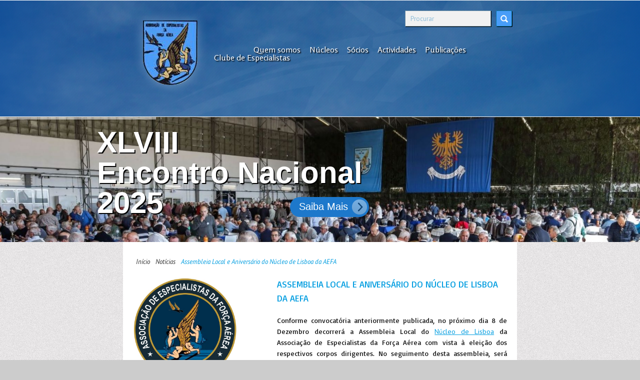

--- FILE ---
content_type: text/html; charset=iso-8859-15
request_url: https://aefa.emfa.pt/subPagina-AEFA-003.402-assembleia-local-e-anivers-rio-do-n-cleo-de-lisboa-da-aefa
body_size: 48707
content:

<!DOCTYPE html>
<!--[if lt IE 7]><html class='no-js ie6 oldie' lang='en'> <![endif]-->
<!--[if IE 7]><html class='no-js ie7 oldie' lang='en'> <![endif]-->
<!--[if IE 8]><html class='no-js ie8 oldie' lang='en'> <![endif]-->
<!--[if gt IE 8]><!--> <html class='no-js' lang='en'> <!--<![endif]-->
<head>
    <meta charset='iso-8859-1'>
	<title>Assembleia Local e Aniversário do Núcleo de Lisboa da AEFA | Associação de Especialistas da Força Aérea Portuguesa</title>
    <link rel='stylesheet' type='text/css' href='includes/AEFA/css/style.css' />
    <link rel='stylesheet' type='text/css' href='includes/AEFA/css/prettyPhoto.css' />
    <link rel='stylesheet' type='text/css' href='includes/AEFA/css/fullwidth.css' media='screen' />
    <link href='https://fonts.googleapis.com/css?family=News+Cycle|PT+Sans:400,400italic,700,700italic' rel='stylesheet' type='text/css' />

<link href='https://fonts.googleapis.com/css?family=Rosario:400,400italic,700,700italic' rel='stylesheet' type='text/css'>

<link href='https://fonts.googleapis.com/css?family=Basic' rel='stylesheet' type='text/css'>
	<!--[if lt IE 9]>   <link rel='stylesheet' type='text/css' href='includes/AEFA/css/ie.css' /> <![endif]-->
    <link rel='image_src' href='https://aefa.emfa.pt/includes/AEFA/conteudos/galeria/nucleos/lisboa/patch-lisboa_972.jpg' />
    <meta name='keywords' content='@nucleolisboa;' />
    <meta name='description' content='Conforme convocatória anteriormente publicada, no próximo dia 8 de Dezembro decorrerá a Assembleia Local do Núcleo de Lisboa da Associação de Especialistas da Força Aérea com vista à eleição dos respectivos corpos dirigentes. No seguimento desta assembleia, será realizado o almoço de Aniversário e de Natal do Núcleo. O evento decorrerá no Restaurante Jardim da Luz sito no Largo da Luz, Carnide, Lisboa, tendo como horário indicado de chegada as 11H30. Ver programa e contactos para inscrição:'>
	<meta name='author' content='FAP - DCSI - WEBTEAM'>
    <meta name='viewport' content='width=device-width, initial-scale=1, maximum-scale=1'>
    <script>var wmobile=958</script>
    <script type='text/javascript' src='js/jquery.js'></script>	   
	<script type='text/javascript' src='js/jquery.min.js'></script>
    <script src='js/jquery.mobilemenu.js'></script>
    <script type='text/javascript' src='js/menu.js'></script>
    <script type='text/javascript' src='js/jquery.tools.min.js'></script>
    <script type='text/javascript' src='js/custom.js'></script>
	<script type='text/javascript' src='js/sliders/jquery.eislideshow.js'></script>
	
    <script type='text/javascript' src='js/jquery.carouFredSel-6.2.1.js'></script>
    <script type='text/javascript' src='js/jquery.prettyPhoto.js'></script>
    <script type='text/javascript' src='js/filterable.js'></script>
    <script type='text/javascript' src='js/neve.js'></script>

	<!--[if lt IE 9]>
    	<script src='js/html5.js'></script>
    <![endif]-->
    <script type='text/javascript'>var switchTo5x=true;</script><script type='text/javascript' src='https://w.sharethis.com/button/buttons.js'></script><script type='text/javascript'>stLight.options({publisher:'c84348e2-cbb3-48fb-8064-18ef8ebef9e3'});</script>
    
    <script type="text/javascript">		
		jQuery(document).ready(function(){
			jQuery("a[rel^='prettyPhoto']").prettyPhoto({show_title: true});
            jQuery('#portfolio-list').filterable();
			jQuery('.textSlider ul').carouFredSel({
				responsive : true,
				width:'100%',
				next : '.ts-next',
				prev : '.ts-prev',
				auto: true,
				scroll : {	            
					items         : 1,
					easing        : "easeInExpo",
					duration      : 700,
					pauseDuration : 3000,                     
					pauseOnHover  : true
				} 
			});
		});
        
    </script>     
	<link rel='stylesheet' type='text/css' href='rs-plugin/css/settings.css' media='screen' />	
	<script type='text/javascript' src='rs-plugin/js/jquery.themepunch.plugins.min.js'></script>			
    <script type='text/javascript' src='rs-plugin/js/jquery.themepunch.revolution.min.js'></script> 	
</head>
<body>
<div class='header-wrapper'> 
<header class='container'><div id='logo' class='three columns'>

        <div class='four columns alpha'>	
        	<a href='unidade-AEFA'><img src='includes/AEFA/elementosgraficos/logotipo/logo.png'/></a>
        </div> 
        <div class='four columns alpha'>
        <strong></strong><br>	 
        </div><div class='clear'></div>
    </div>
    
    <div class='five columns last' id='search-global'>
                    <form id='search-global-form' method='post' action='pesquisa-AEFA'>
    
                        <div>
                            <input type='text' name='chave' title='Procurar'>  
                            <input type='submit' value='' class='button left10' />                         
                            <div class='clear'></div>
                        </div>
                    </form>
                </div>
    
    <nav class='thirteen columns last'>
        <ul class='sf-menu'><li><a href='subPagina-AEFA-001.002-quem-somos' >Quem somos</a><ul class='sub-menu'><li><a href='subPagina-AEFA-001.002.001-sobre-n-s' >Sobre Nós</a></li><li><a href='subPagina-AEFA-001.002.002-simbologia' >Simbologia</a></li><li><a href='includes/AEFA/conteudos/galeria/documentos/dn/2024/Organigrama DN bienio 2024-2026.pdf' target='_blank'>Organigrama Direção Nacional 2024/2026</a></li></ul></li><li><a href='subPagina-AEFA-001.005-n-cleos' >Núcleos</a><ul class='sub-menu'><li><a href='subPagina-AEFA-001.005.003-acores' >Açores</a></li><li><a href='subPagina-AEFA-001.005.012-alentejo' >Alentejo</a><ul class='sub-menu'><li><a href='subPagina-AEFA-001.005.012.001-assembleia-local-alentejo-2018' >Assembleia Local - Alentejo 2018</a></li></ul></li><li><a href='subPagina-AEFA-001.005.006-algarve' >Algarve</a><ul class='sub-menu'><li><a href='subPagina-AEFA-001.005.006.004-assembleia-local-2016' >Assembleia Local - 2016</a></li><li><a href='subPagina-AEFA-001.005.006.005-almoco-de-natal-2016' >Almoço de Natal - 2016</a></li><li><a href='subPagina-AEFA-001.005.006.006-assembleia-local-2018' >Assembleia Local - 2018</a></li></ul></li><li><a href='subPagina-AEFA-001.005.004-aveiro' >Aveiro</a><ul class='sub-menu'><li><a href='subPagina-AEFA-001.005.004.002-actividades-2015' >Actividades 2015</a></li><li><a href='subPagina-AEFA-001.005.004.003-assembleia-local-2016' >Assembleia Local - 2016</a></li><li><a href='subPagina-AEFA-001.005.004.004-actividades-2016' >Actividades 2016</a></li><li><a href='subPagina-AEFA-001.005.004.005-almoco-de-natal-2016' >Almoço de Natal - 2016</a></li></ul></li><li><a href='subPagina-AEFA-001.005.011-beiras' >Beiras</a><ul class='sub-menu'><li><a href='subPagina-AEFA-001.005.011.001-assembleia-local-beiras-2018' >Assembleia Local - Beiras 2018</a></li></ul></li><li><a href='subPagina-AEFA-001.005.007-coimbra' >Coimbra</a><ul class='sub-menu'><li><a href='subPagina-AEFA-001.005.007.001-assembleia-local-2015' >Assembleia Local - 2015</a></li><li><a href='subPagina-AEFA-001.005.007.003-actividades-2015' >Actividades 2015</a><ul class='sub-menu'><li><a href='subPagina-AEFA-001.005.007.003.001-comemorac-es-da-serra-do-carvalho' >COMEMORAÇÕES DA SERRA DO CARVALHO</a></li><li><a href='subPagina-AEFA-001.005.007.003.002-romagem-a-aldeia-das-dez' >ROMAGEM A ALDEIA DAS DEZ</a></li><li><a href='subPagina-AEFA-001.005.007.003.003-almoco-de-natal' >ALMOÇO DE NATAL</a></li></ul></li><li><a href='subPagina-AEFA-001.005.007.002-actividades-2016' >Actividades 2016</a></li><li><a href='subPagina-AEFA-001.005.007.004-assembleia-local-2016' >Assembleia Local - 2016</a></li><li><a href='subPagina-AEFA-001.005.007.005-encontro-regional-2016' >Encontro Regional 2016</a></li><li><a href='subPagina-AEFA-001.005.007.006-encontro-regional-2017' >Encontro Regional 2017</a></li><li><a href='subPagina-AEFA-001.005.007.007-assembleia-local-2018' >Assembleia Local - 2018</a></li></ul></li><li><a href='subPagina-AEFA-001.005.009-leiria' >Leiria</a><ul class='sub-menu'><li><a href='subPagina-AEFA-001.005.009.003-actividades-2015' >Actividades 2015</a></li><li><a href='subPagina-AEFA-001.005.009.004-assembleia-local-2016' >Assembleia Local - 2016</a></li><li><a href='subPagina-AEFA-001.005.009.005-actividades-2016' >Actividades 2016</a></li></ul></li><li><a href='subPagina-AEFA-001.005.005-lisboa' >Lisboa</a><ul class='sub-menu'><li><a href='subPagina-AEFA-001.005.005.001-actividades-2015' >Actividades 2015</a></li><li><a href='subPagina-AEFA-001.005.005.003-assembleia-local-2016' >Assembleia Local - 2016</a></li><li><a href='subPagina-AEFA-001.005.005.004-actividades-2016' >Actividades 2016</a></li><li><a href='subPagina-AEFA-001.005.005.005-assembleia-local-2018' >Assembleia Local - 2018</a></li></ul></li><li><a href='subPagina-AEFA-001.005.001-minho' >Minho</a><ul class='sub-menu'><li><a href='subPagina-AEFA-001.005.001.001-assembleia-local-2015' >Assembleia Local - 2015</a></li><li><a href='subPagina-AEFA-001.005.001.003-assembleia-local-2016' >Assembleia Local - 2016</a></li><li><a href='subPagina-AEFA-001.005.001.004-actividades-2016' >Actividades 2016</a></li><li><a href='subPagina-AEFA-001.005.001.005-assembleia-local-2018' >Assembleia Local - 2018</a></li></ul></li><li><a href='subPagina-AEFA-001.005.002-porto' >Porto</a><ul class='sub-menu'><li><a href='subPagina-AEFA-001.005.002.003-actividades-2015' >Actividades 2015</a><ul class='sub-menu'><li><a href='subPagina-AEFA-001.005.002.003.002-almoco-magusto-da-aefa-porto-de-2015' >Almoço MAGUSTO da AEFA  Porto, de 2015</a></li><li><a href='subPagina-AEFA-001.005.002.003.001-jantar-de-natal' >Jantar de Natal</a></li></ul></li><li><a href='subPagina-AEFA-001.005.002.004-assembleia-local-2016' >Assembleia Local - 2016</a></li><li><a href='subPagina-AEFA-001.005.002.005-jantar-de-natal-2016' >Jantar de Natal - 2016</a></li><li><a href='subPagina-AEFA-001.005.002.006-assembleia-local-2018' >Assembleia Local - 2018</a></li></ul></li><li><a href='subPagina-AEFA-001.005.008-set-bal' >Setúbal</a><ul class='sub-menu'><li><a href='subPagina-AEFA-001.005.008.002-actividades-2015' >Actividades 2015</a><ul class='sub-menu'><li><a href='subPagina-AEFA-001.005.008.002.001-30-anivers-rio' >30º Aniversário</a></li><li><a href='subPagina-AEFA-001.005.008.002.002-s-o-martinho' >São Martinho</a></li><li><a href='subPagina-AEFA-001.005.008.002.003-homenagem-aos-combatentes' >Homenagem aos Combatentes</a></li></ul></li><li><a href='subPagina-AEFA-001.005.008.001-actividades-2016' >Actividades 2016</a><ul class='sub-menu'><li><a href='subPagina-AEFA-001.005.008.001.001-concerto-da-banda-da-forca-a-rea-portuguesa' >Concerto da Banda da Força Aérea Portuguesa</a></li><li><a href='subPagina-AEFA-001.005.008.001.002-encontro-regional' >Encontro Regional</a></li></ul></li><li><a href='subPagina-AEFA-001.005.008.004-assembleia-local-2016' >Assembleia Local - 2016</a></li><li><a href='subPagina-AEFA-001.005.008.005-actividades-2017' >Actividades 2017</a></li><li><a href='subPagina-AEFA-001.005.008.006-actividades-2018' >Actividades 2018</a></li><li><a href='subPagina-AEFA-001.005.008.007-assembleia-local-2018' >Assembleia Local - 2018</a></li><li><a href='subPagina-AEFA-001.005.008.008-actividades-2019' >Actividades 2019</a></li></ul></li><li><a href='subPagina-AEFA-001.005.010-tr-s-os-montes' >Trás-os-Montes</a><ul class='sub-menu'><li><a href='subPagina-AEFA-001.005.010.001-assembleia-local-2016' >Assembleia Local - 2016</a></li><li><a href='subPagina-AEFA-001.005.010.003-assembleia-local-2018' >Assembleia Local - 2018</a></li></ul></li></ul></li><li><a href='subPagina-AEFA-001.001-s-cios' >Sócios</a><ul class='sub-menu'><li><a href='subPagina-AEFA-001.001.001-como-aderir' >Como aderir</a></li><li><a href='subPagina-AEFA-001.001.005-protocolos' >Protocolos </a><ul class='sub-menu'><li><a href='subPagina-AEFA-001.001.005.005-moda' >Moda</a><ul class='sub-menu'><li><a href='subPagina-AEFA-001.001.005.005.001-modas-lena' >Modas Lena</a></li></ul></li><li><a href='subPagina-AEFA-001.001.005.006-auto' >Auto</a><ul class='sub-menu'><li><a href='subPagina-AEFA-001.001.005.006.001-carcheck' >Carcheck</a></li><li><a href='subPagina-AEFA-001.001.005.006.002-pneutec' >Pneutec</a></li><li><a href='subPagina-AEFA-001.001.005.006.003-bruno-pinto-e-marco-pinto' >Bruno Pinto e Marco Pinto</a></li><li><a href='subPagina-AEFA-001.001.005.006.004-multishop' >Multishop</a></li></ul></li><li><a href='subPagina-AEFA-001.001.005.007-diversos' >Diversos</a><ul class='sub-menu'><li><a href='subPagina-AEFA-001.001.005.007.001-funer-ria-seco' >Funerária Seco</a></li><li><a href='subPagina-AEFA-001.001.005.007.002-funer-ria-almeida' >Funerária Almeida</a></li><li><a href='subPagina-AEFA-001.001.005.007.003-apri-mobili-rio-telecomunicac-es-e-inform-tica' >APRI - Mobiliário, Telecomunicações e Informática</a></li><li><a href='subPagina-AEFA-001.001.005.007.004-ponto-frio-electrodom-sticos' >Ponto Frio - Electrodomésticos</a></li><li><a href='subPagina-AEFA-001.001.005.007.005-omnitur-ag-ncia-de-viagens-e-turismo' target='_blank'>Omnitur - Agência de Viagens e Turismo</a></li></ul></li><li><a href='subPagina-AEFA-001.001.005.008-sa-de' >Saúde</a><ul class='sub-menu'><li><a href='subPagina-AEFA-001.001.005.008.005-farm-cia' >Farmácia</a></li><li><a href='subPagina-AEFA-001.001.005.008.003-ptica' >Óptica</a></li><li><a href='subPagina-AEFA-001.001.005.008.004-an-lises-cl-nicas' >Análises Clínicas</a></li><li><a href='subPagina-AEFA-001.001.005.008.006-medicina-dent-ria' >Medicina Dentária</a></li><li><a href='subPagina-AEFA-001.001.005.008.002-osteopatia' >Osteopatia</a></li><li><a href='subPagina-AEFA-001.001.005.008.007-massagista' >Massagista</a></li></ul></li><li><a href='subPagina-AEFA-001.001.005.010-seguros' >Seguros</a><ul class='sub-menu'><li><a href='subPagina-AEFA-001.001.005.010.001-liberty-seguros' >Liberty Seguros</a></li></ul></li></ul></li></ul></li><li><a href='subPagina-AEFA-001.003-actividades' >Actividades</a><ul class='sub-menu'><li><a href='galerias-AEFA' >Galeria de Fotos</a></li><li><a href='subPagina-AEFA-001.003.002-v-deos' >Vídeos</a></li></ul></li><li><a href='subPagina-AEFA-001.004-publicac-es' >Publicações</a><ul class='sub-menu'><li><a href='includes/AEFA/conteudos/galeria/documentos/novori_2920.pdf' target='_blank'>Regulamento Interno</a></li><li><a href='subPagina-AEFA-001.004.002-informac-o-geral' >Informação Geral</a><ul class='sub-menu'><li><a href='includes/AEFA/conteudos/galeria/documentos/dn/contas-2014-relatorio-contas-conselho-fiscal-2014_1755.pdf' target='_blank'>Exercício de 2014</a></li><li><a href='includes/AEFA/conteudos/galeria/documentos/dn/relat-rio-e-contas-aefa-exerc-cio-de-2015_2717.pdf' target='_blank'>Exercício de 2015</a></li><li><a href='includes/AEFA/conteudos/galeria/documentos/dn/2017/relat-rio-e-contas-2016-e-parecer-c-f_1380.pdf' target='_blank'>Exercício de 2016</a></li><li><a href='includes/AEFA/conteudos/galeria/documentos/dn/2018/relat-rio-e-contas-aefa-2017-e-parecer-cf_487.pdf' target='_blank'>Exercício de 2017</a></li><li><a href='includes/AEFA/conteudos/galeria/documentos/dn/2018/relat-rio-e-contas-1-trimestre-2018_515.pdf' target='_blank'>1º Trimestre de 2018</a></li><li><a href='https://aefa.emfa.pt/includes/AEFA/conteudos/galeria/documentos/dn/2019/relat-rio-e-contas-2018_952.pdf' target='_blank'>Exercício de 2018</a></li><li><a href='includes/AEFA/conteudos/galeria/documentos/dn/2020/Relatorio 2019 Finalv1.pdf' target='_blank'>Exercício de 2019</a></li><li><a href='subPagina-AEFA-001.004.002.008-exerc-cio-de-2020' target='_blank'>Exercício de 2020</a><ul class='sub-menu'><li><a href='includes/AEFA/conteudos/galeria/documentos/dn/2020/Relatorio e Contas 2020.pdf' target='_blank'>Relatório e Contas 2020</a></li><li><a href='includes/AEFA/conteudos/galeria/documentos/dn/2020/Relatrio AEFA 2020 - Parecer do CF.pdf' target='_blank'>Relatório e Parecer do Conselho Fiscal 2020</a></li></ul></li><li><a href='subPagina-AEFA-001.004.002.009-exerc-cio-de-2021' target='_blank'>Exercício de 2021</a><ul class='sub-menu'><li><a href='includes/AEFA/conteudos/galeria/documentos/dn/2021/Relatorio de Atividades e Contas - AEFA 2021.pdf' target='_blank'>Relatório de Atividades e Contas 2021</a></li><li><a href='includes/AEFA/conteudos/galeria/documentos/dn/2021/Relatrio e Parecer do CF - AEFA 2021.pdf' target='_blank'>Relatório e Parecer do Conselho Fiscal 2021</a></li></ul></li><li><a href='includes/AEFA/conteudos/galeria/documentos/mag/convocatoria-ag/2023/Relatorio de Atividades e Contas e Parecer do CF - AEFA 2022.pdf' target='_blank'>Exercício de 2022</a></li><li><a href='subPagina-AEFA-001.004.002.011-exerc-cio-de-2023' target='_blank'>Exercício de 2023</a><ul class='sub-menu'><li><a href='includes/AEFA/conteudos/galeria/documentos/dn/2024/Relatorio de Actividades e Contas 2023.pdf' target='_blank'>Relatório de Atividades e Contas 2023</a></li><li><a href='includes/AEFA/conteudos/galeria/documentos/dn/2024/Relatrio e Parecer Conselho Fiscal 2023.pdf' target='_blank'>Relatório e Parecer do Conselho Fiscal 2023</a></li></ul></li><li><a href='subPagina-AEFA-001.004.002.012-exerc-cio-de-2024' target='_blank'>Exercício de 2024</a><ul class='sub-menu'><li><a href='includes/AEFA/conteudos/galeria/documentos/dn/2025/AEFA Relatrio Atividades e Contas de 2024 _consolidado.pdf' target='_blank'>Relatório de Atividades e Contas 2024</a></li><li><a href='includes/AEFA/conteudos/galeria/documentos/dn/2025/Relatrio Conselho Fiscal 2024.pdf' target='_blank'>Relatório e Parecer do Conselho Fiscal 2024</a></li></ul></li></ul></li><li><a href='subPagina-AEFA-001.004.005-mesa-da-assembleia-geral' >Mesa da Assembleia Geral</a><ul class='sub-menu'><li><a href='subPagina-AEFA-001.004.005.001-convocat-ria-ag' >Convocatória AG</a><ul class='sub-menu'><li><a href='includes/AEFA/conteudos/galeria/documentos/mag/convocatoria-ag/convocat-ria-ag-20150321_2513.pdf' target='_blank'>Março 2015</a></li><li><a href='includes/AEFA/conteudos/galeria/documentos/mag/convocatoria-ag/convocat-ria-ag-20160326_951.pdf' target='_blank'>Março 2016</a></li><li><a href='includes/AEFA/conteudos/galeria/documentos/mag/convocatoria-ag/convocato-ria-associac-a-o-especialistas-20170318_2197.pdf' target='_blank'>Março 2017</a></li><li><a href='includes/AEFA/conteudos/galeria/documentos/mag/convocatoria-ag/convocato-ria-associac-a-o-especialistas_1249.pdf' target='_blank'>Março 2018</a></li><li><a href='https://aefa.emfa.pt/includes/AEFA/conteudos/galeria/documentos/mag/convocatoria-ag/convocato-ria-associac-a-o-especialistas-mar-o-2019_200.pdf' target='_blank'>Março 2019</a></li><li><a href='includes/AEFA/conteudos/galeria/documentos/mag/convocatoria-ag/CONVOCATORIA ASSOCIACAO ESPECIALISTAS_Maro 2020.pdf' target='_blank'>Março 2020</a></li><li><a href='includes/AEFA/conteudos/galeria/documentos/mag/convocatoria-ag/2021/CONVOCATORIA ASSOCIACAO ESPECIALISTAS.pdf' target='_blank'>Setembro 2021</a></li><li><a href='includes/AEFA/conteudos/galeria/documentos/mag/convocatoria-ag/2022/CONVOCATORIA ASSOCIACAO ESPECIALISTAS.doc.pdf' target='_blank'>Março 2022</a></li><li><a href='includes/AEFA/conteudos/galeria/documentos/mag/convocatoria-ag/2023/ASSOCIACAO DE ESPECIALISTAS DA FORCA AEREA.pdf' target='_blank'>Março 2023</a></li><li><a href='includes/AEFA/conteudos/galeria/documentos/mag/convocatoria-ag/2024/CONVOCATORIA ASSOCIACAO ESPECIALISTAS.pdf' target='_blank'>Março 2024</a></li><li><a href='includes/AEFA/conteudos/galeria/documentos/mag/convocatoria-ag/2025/CONVOCATORIA ASSOCIACAO ESPECIALISTAS.pdf' target='_blank'>Março 2025</a></li></ul></li><li><a href='includes/AEFA/conteudos/galeria/documentos/dn/2016/louvor_770.jpg' target='_blank'>Louvor à Direção Nacional e Núcleos - 2016</a></li><li><a href='includes/AEFA/conteudos/galeria/documentos/mag/convocatoria-ag/comunicado-e-voto-louvor-17-mar-o-2018_2676.pdf' target='_blank'>Comunicado e Voto de Louvor - 2018</a></li><li><a href='https://aefa.emfa.pt/includes/AEFA/conteudos/galeria/documentos/dn/2019/honor-rio-cemfa_2031.pdf' target='_blank'>Proposta da DN - Sócio Honorário da AEFA</a></li><li><a href='subPagina-AEFA-001.004.005.007-eleic-es-corpos-sociais' target='_blank'>Eleições Corpos Sociais</a><ul class='sub-menu'><li><a href='includes/AEFA/conteudos/galeria/documentos/mag/Eleicoes Corpos Sociais/2022-2024/AEFA_Lista Corpos Sociais 2022-2024.jpg' target='_blank'>Biénio 2020/2022</a></li><li><a href='includes/AEFA/conteudos/galeria/documentos/mag/Eleicoes Corpos Sociais/2022-2024/AEFA_Lista Corpos Sociais 2022-2024.jpg' target='_blank'>Biénio 2022/2024</a></li><li><a href='includes/AEFA/conteudos/galeria/documentos/mag/Eleicoes Corpos Sociais/2024-2026/Lista para os Orgaos Sociais da A.E.F.A. - Associacao de Especialistas da Forca Aerea.jpg' target='_blank'>Biénio 2024/2026</a></li></ul></li></ul></li><li><a href='subPagina-AEFA-001.004.004-direc-o-nacional' >Direção Nacional</a><ul class='sub-menu'><li><a href='subPagina-AEFA-001.004.004.005-boas-festas' >Boas Festas</a><ul class='sub-menu'><li><a href='includes/AEFA/conteudos/galeria/documentos/dn/mensagens-natal-2014_1003.pdf' >2014</a></li></ul></li><li><a href='subPagina-AEFA-001.004.004.006-rg-os-socias' >Órgãos Socias</a><ul class='sub-menu'><li><a href='includes/AEFA/conteudos/galeria/documentos/dn/orgaos-sociais-para-2014-abrir_2072.pdf' target='_blank'>2014</a></li><li><a href='includes/AEFA/conteudos/galeria/documentos/dn/2016/candidatura-para-2016-2018_2413.pdf' target='_blank'>2016</a></li></ul></li><li><a href='subPagina-AEFA-001.004.004.007-programa-de-ac-o' >Programa de Ação</a><ul class='sub-menu'><li><a href='includes/AEFA/conteudos/galeria/documentos/dn/programa-de-acao-2014-abrir_769.pdf' target='_blank'>2014</a></li><li><a href='includes/AEFA/conteudos/galeria/documentos/dn/2016/programa-de-a-o-2016_2130.pdf' target='_blank'>2016</a></li></ul></li></ul></li><li><a href='subPagina-AEFA-001.004.008-jornal' >Jornal </a><ul class='sub-menu'><li><a href='subPagina-AEFA-001.004.008.001-2015' >2015</a><ul class='sub-menu'><li><a href='includes/AEFA/conteudos/galeria/documentos/jornal/2015/o-especialista-n-1-01-03-2015_2095.pdf' target='_blank'>Março 2015</a></li><li><a href='includes/AEFA/conteudos/galeria/documentos/jornal/2015/o-especialista-n-2-22-09-2015_1537.pdf' target='_blank'>Setembro 2015</a></li></ul></li><li><a href='subPagina-AEFA-001.004.008.002-2016' >2016</a><ul class='sub-menu'><li><a href='includes/AEFA/conteudos/galeria/documentos/jornal/2016/o-especialista-n-3-22-02-2016_1997.pdf' target='_blank'>Fevereiro 2016</a></li><li><a href='includes/AEFA/conteudos/galeria/documentos/jornal/2016/o-especialista-n-4-20-09-2016_1658.pdf' target='_blank'>Setembro 2016</a></li></ul></li><li><a href='subPagina-AEFA-001.004.008.003-2017' >2017</a><ul class='sub-menu'><li><a href='includes/AEFA/conteudos/galeria/documentos/jornal/2017/jornal-aefa-22-02-2017_1161.pdf' target='_blank'>Fevereiro 2017</a></li><li><a href='https://aefa.emfa.pt/includes/AEFA/conteudos/galeria/documentos/jornal/2017/jornal-aefa-22-09-2017_2309.pdf' >Setembro 2017</a></li></ul></li><li><a href='subPagina-AEFA-001.004.008.004-2018' >2018</a><ul class='sub-menu'><li><a href='https://aefa.emfa.pt/includes/AEFA/conteudos/galeria/documentos/jornal/2018/jornal-aefa-20-02-2018_1121.pdf' target='_blank'>Fevereiro 2018</a></li><li><a href='https://aefa.emfa.pt/includes/AEFA/conteudos/galeria/documentos/jornal/2018/jornal-aefa-25-09-2018_2248.pdf' target='_blank'>Setembro 2018</a></li></ul></li><li><a href='subPagina-AEFA-001.004.008.005-2019' >2019</a><ul class='sub-menu'><li><a href='https://aefa.emfa.pt/includes/AEFA/conteudos/galeria/documentos/jornal/2019/jornal-aefa-16-02-2019_1413.pdf' target='_blank'>Fevereiro 2019</a></li><li><a href='subPagina-AEFA-001.004.008.005.002-setembro-2019' target='_blank'>Setembro 2019</a></li></ul></li><li><a href='subPagina-AEFA-001.004.008.006-2020' target='_blank'>2020</a><ul class='sub-menu'><li><a href='subPagina-AEFA-001.004.008.006.001-fevereiro-2020' target='_blank'>Fevereiro 2020</a></li></ul></li><li><a href='subPagina-AEFA-001.004.008.007-2023' target='_blank'>2023</a><ul class='sub-menu'><li><a href='subPagina-AEFA-001.004.008.007.001-abril-2023' target='_blank'>Abril 2023</a></li></ul></li><li><a href='subPagina-AEFA-001.004.008.008-2024' target='_blank'>2024</a><ul class='sub-menu'><li><a href='subPagina-AEFA-001.004.008.008.001-fevereiro-2024' target='_blank'>Fevereiro 2024</a></li></ul></li><li><a href='subPagina-AEFA-001.004.008.009-2025' target='_blank'>2025</a><ul class='sub-menu'><li><a href='subPagina-AEFA-001.004.008.009.001-fevereiro-2025' target='_blank'>Fevereiro 2025</a></li></ul></li></ul></li><li><a href='subPagina-AEFA-001.004.003-newsletter' >Newsletter</a><ul class='sub-menu'><li><a href='subPagina-AEFA-001.004.003.001-2014' >2014</a><ul class='sub-menu'><li><a href='includes/AEFA/conteudos/galeria/documentos/newsletters/2014/newsletter-dezembro-2014-final_206.pdf' target='_blank'>Dezembro 2014</a></li></ul></li><li><a href='subPagina-AEFA-001.004.003.002-2015' >2015</a><ul class='sub-menu'><li><a href='includes/AEFA/conteudos/galeria/documentos/newsletters/2015/aefa-newsletter-junho-2015-v6_7.pdf' target='_blank'>Junho 2015</a></li><li><a href='includes/AEFA/conteudos/galeria/documentos/newsletters/2015/aefa-newsletter-dezembro-2015-v3_240.pdf' target='_blank'>Dezembro 2015</a></li></ul></li><li><a href='subPagina-AEFA-001.004.003.003-2016' >2016</a><ul class='sub-menu'><li><a href='includes/AEFA/conteudos/galeria/documentos/newsletters/2016/aefa-newsletter-junho-2016_1550.pdf' target='_blank'>Junho 2016</a></li><li><a href='includes/AEFA/conteudos/galeria/documentos/newsletters/2016/aefa-newsletter-dezembro-2016_1891.pdf' target='_blank'>Dezembro 2016</a></li></ul></li><li><a href='subPagina-AEFA-001.004.003.004-2017' >2017</a><ul class='sub-menu'><li><a href='includes/AEFA/conteudos/galeria/documentos/newsletters/2017/aefa-newsletter-junho-2017_1296.pdf' target='_blank'>Junho 2017</a></li><li><a href='https://aefa.emfa.pt/includes/AEFA/conteudos/galeria/documentos/newsletters/2017/aefa-newsletter-dezembro-2017_1371.pdf' target='_blank'>Dezembro 2017</a></li></ul></li><li><a href='subPagina-AEFA-001.004.003.005-2018' >2018</a><ul class='sub-menu'><li><a href='https://aefa.emfa.pt/includes/AEFA/conteudos/galeria/documentos/newsletters/2018/aefa-newsletter-dezembro-2018_277.pdf' target='_blank'>Dezembro 2018</a></li></ul></li><li><a href='subPagina-AEFA-001.004.003.006-2019' >2019</a><ul class='sub-menu'><li><a href='https://aefa.emfa.pt/includes/AEFA/conteudos/galeria/documentos/newsletters/2019/aefa-newsletter-junho-2019_2619.pdf' target='_blank'>Junho 2019</a></li><li><a href='includes/AEFA/conteudos/galeria/documentos/newsletters/2019/AEFA Newsletter_Dezembro 2019.pdf' target='_blank'>Dezembro 2019</a></li></ul></li></ul></li></ul></li><li><a href='subPagina-AEFA-001.012-clube-de-especialistas' >Clube de Especialistas</a><ul class='sub-menu'><li><a href='subPagina-AEFA-001.012.001-2016' >2016</a><ul class='sub-menu'><li><a href='subPagina-AEFA-001.012.001.003-outubro' >Outubro</a><ul class='sub-menu'><li><a href='includes/AEFA/conteudos/galeria/documentos/clube-de-especialistas/mensagem-inicial-clube-especialistas-20161011_2247.pdf' target='_blank'>Mensagem inicial</a></li><li><a href='includes/AEFA/conteudos/galeria/documentos/clube-de-especialistas/2016/outubro/um-passeio-por-lisboa-antiga-a-g-nese-da-avia-o-militar-e-os-especialistas_1134.pdf' target='_blank'>Lisboa antiga, a génese da Aviação Militar e os Especialistas</a></li><li><a href='includes/AEFA/conteudos/galeria/documentos/clube-de-especialistas/2016/outubro/porque-nos-fazemos-homens_1117.pdf' target='_blank'>Porque nos fazemos homens</a></li></ul></li><li><a href='subPagina-AEFA-001.012.001.004-novembro' >Novembro</a><ul class='sub-menu'><li><a href='includes/AEFA/conteudos/galeria/documentos/clube-de-especialistas/2016/novembro/1-curso-sargentos-milicianos-1970_1849.pdf' target='_blank'>1º Curso de Sargentos Milicianos</a></li></ul></li></ul></li><li><a href='subPagina-AEFA-001.012.005-2017' >2017</a><ul class='sub-menu'><li><a href='subPagina-AEFA-001.012.005.001-janeiro' >Janeiro</a><ul class='sub-menu'><li><a href='includes/AEFA/conteudos/galeria/documentos/clube-de-especialistas/2017/mar-da-palha_2696.pdf' target='_blank'>Mar da Palha</a></li></ul></li><li><a href='subPagina-AEFA-001.012.005.002-julho' >Julho</a><ul class='sub-menu'><li><a href='includes/AEFA/conteudos/galeria/documentos/clube-de-especialistas/2017/a-decis-o_801.pdf' target='_blank'>A Decisão</a></li></ul></li><li><a href='subPagina-AEFA-001.012.005.003-setembro' >Setembro</a><ul class='sub-menu'><li><a href='includes/AEFA/conteudos/galeria/documentos/clube-de-especialistas/2017/um-dia-inesquec-vel-1954_2790.pdf' target='_blank'>Um dia Inesquecível</a></li></ul></li></ul></li><li><a href='subPagina-AEFA-001.012.006-2018' >2018</a></li></ul></li>
        </ul>
    </nav>
<div class='clear'></div>
</header>
</div>
<div class='fullwidthbanner-container'>					
    					<div class='fullwidthbanner'>
    						<ul><li data-transition='slideright' data-slotamount='10' data-thumb='includes/AEFA/conteudos/galeria/noticias/2025/XLVIII Encontro Anual Nacional/XLVIII_BA1 - Hangar Pendao AF - Destaque_20250329.jpg'><img src='includes/AEFA/conteudos/galeria/noticias/2025/XLVIII Encontro Anual Nacional/XLVIII_BA1 - Hangar Pendao AF - Destaque_20250329.jpg'><div class="caption lfr very_big_aefa_logo_color" data-easing="easeOutExpo" data-start="1200" data-speed="800" data-y="20" data-x="-5">XLVIII</div>
<div class="caption lfr very_big_aefa_logo_color" data-easing="easeOutExpo" data-start="1300" data-speed="800" data-y="81" data-x="-5">Encontro Nacional<br />2025</div>
<div class="caption lfr very_big_aefa_logo_color" data-easing="easeOutExpo" data-start="1400" data-speed="800" data-y="135" data-x="380"><a class="slider_button blue" href="https://aefa.emfa.pt/artigo-AEFA-003.813" target="_blank" rel="noopener">Saiba Mais</a></div></li><li data-transition='slideright' data-slotamount='10' data-thumb='includes/AEFA/conteudos/galeria/noticias/2024/XLVII Encontro Anual Nacional/XLVII BA5_BA5 - Grupo AEFA_20240316.jpg'><img src='includes/AEFA/conteudos/galeria/noticias/2024/XLVII Encontro Anual Nacional/XLVII BA5_BA5 - Grupo AEFA_20240316.jpg'><div class="caption lfr very_big_aefa_logo_color" data-easing="easeOutExpo" data-start="1200" data-speed="800" data-y="20" data-x="-5">XLVII</div>
<div class="caption lfr very_big_aefa_logo_color" data-easing="easeOutExpo" data-start="1300" data-speed="800" data-y="81" data-x="-5">Encontro Nacional<br />2024</div>
<div class="caption lfr very_big_aefa_logo_color" data-easing="easeOutExpo" data-start="1400" data-speed="800" data-y="135" data-x="380"><a class="slider_button blue" href="https://aefa.emfa.pt/artigo-AEFA-003.725" target="_blank" rel="noopener">Saiba Mais</a></div></li><li data-transition='slideright' data-slotamount='10' data-thumb='includes/AEFA/conteudos/galeria/noticias/2023/XLVI Encontro Anual Nacional/XLVI BA11 - Destaque_AF - Almoo 1224_20230520.jpg'><img src='includes/AEFA/conteudos/galeria/noticias/2023/XLVI Encontro Anual Nacional/XLVI BA11 - Destaque_AF - Almoo 1224_20230520.jpg'><div class="caption lfr very_big_aefa_logo_color" data-x="-5" data-y="20" data-speed="800" data-start="1200" data-easing="easeOutExpo">XLVI<br />Encontro Nacional<br />2023</div>
<div class="caption lfr very_big_aefa_logo_color" data-x="380" data-y="135" data-speed="800" data-start="1400" data-easing="easeOutExpo"><a class="slider_button blue" href="https://aefa.emfa.pt/artigo-AEFA-003.674" target="_blank" rel="noopener">Saiba Mais</a></div></li><li data-transition='slideright' data-slotamount='10' data-thumb='includes/AEFA/conteudos/galeria/destaques/destaqueaefa_2230.jpg'><img src='includes/AEFA/conteudos/galeria/destaques/destaqueaefa_2230.jpg'><div class="caption lfr very_big_aefa_logo_color" data-x="-5" data-y="20" data-speed="800" data-start="1200" data-easing="easeOutExpo">
<div class="caption lfr very_big_aefa_logo_color" data-x="-5" data-y="20" data-speed="800" data-start="1200" data-easing="easeOutExpo">Associa&ccedil;&atilde;o de</div>
<div class="caption lfr very_big_aefa_logo_color" data-x="-5" data-y="81" data-speed="800" data-start="1300" data-easing="easeOutExpo">Especialistas da<br />For&ccedil;a A&eacute;rea</div>
<div class="caption lfr very_big_aefa_logo_color" data-x="380" data-y="135" data-speed="800" data-start="1400" data-easing="easeOutExpo"><a class="slider_button blue" href="subPagina-AEFA-001.002.001-sobre-nos">Saiba Mais</a>&nbsp; &nbsp; &nbsp; &nbsp;</div>
</div></li></ul>			
    		<div class='tp-bannertimer'></div>												
    	</div>					
    </div>    
    <div id='content-wrapper'>
	<div class='container'><div class='sixteen columns'>
                    <div id='content-top'>
                <div align='right' style='width:100%;'><div class='partilha'><span  class='st_twitter_hcount' displayText='Tweet'></span><span  class='st_facebook_hcount' displayText='Facebook'></span><span  class='st_plusone_hcount' ></span></div></div>
                <ul id='breadcrumb' class='twelve columns alpha'><li><a href='unidade-AEFA'>Início</a></li><li><a href='subPagina-AEFA-003' class='migalhasLink'>Notícias</a></li><li>Assembleia Local e Aniversário do Núcleo de Lisboa da AEFA</li></ul>
                    </div>            
            </div> 
		<div class='sixteen columns content-block'><div class='six columns alpha'>
               <div class='featured-image'>
                    <a href='https://aefa.emfa.pt/includes/AEFA/conteudos/galeria/nucleos/lisboa/patch-lisboa_972.jpg' title='' rel='prettyPhoto'>
                    <img src='https://aefa.emfa.pt/includes/AEFA/conteudos/galeria/nucleos/lisboa/patch-lisboa_972.jpg' alt='Assembleia Local e Aniversário do Núcleo de Lisboa da AEFA'/>
                    </a> 
               </div>   
            </div>
            <div class='ten columns last'>
           		<h4 class='style2 uppercase'>Assembleia Local e Aniversário do Núcleo de Lisboa da AEFA</h4><p style="text-align: justify;"><span>Conforme convocatória anteriormente publicada, n</span>o próximo dia 8 de Dezembro decorrerá a Assembleia Local do <a href='artigo-AEFA-001.005.005'> <a href='artigo-AEFA-001.005.005'>Núcleo de Lisboa</a> </a> da Associação de Especialistas da Força Aérea com vista à eleição dos respectivos corpos dirigentes. No seguimento desta assembleia, será realizado o almoço de Aniversário e de Natal do Núcleo. O evento decorrerá no Restaurante Jardim da Luz sito no Largo da Luz, Carnide, Lisboa, tendo como horário indicado de chegada as 11H30. Ver programa e contactos para inscrição:<br /><br /><a href="https://aefa.emfa.pt/includes/AEFA/conteudos/galeria/nucleos/lisboa/2018/nucleo-de-lisboa-convite-8-de-dezembro_1259.jpg" rel="shadowbox[Mixed]"><img src="https://aefa.emfa.pt/includes/AEFA/conteudos/galeria/nucleos/lisboa/2018/nucleo-de-lisboa-convite-8-de-dezembro_1259.jpg" border="0" alt="" width="1054" height="1822" /></a><br /><br /></p>
             </div>
             <div class='sixteen columns content-block bottom20'>   
            <p class='right'><br>02 de Dezembro de 2018</p>
            <p class='right'><br><a href='#' onclick='history.go(-1);return false;' class='button'>Voltar</a></p>
            </div>
        </div><div class='sixteen columns'>
          <script type='text/javascript'>
		jQuery(document).ready(function() {
			jQuery('.carousel').carouFredSel({
				responsive : true,
				width:'92%',
				scroll: 1,
				items: {
					width: 200,
					visible: {
						min: 1,
						max: 6
					}
				},
				next : '.car-next',
				prev : '.car-prev',
				auto: false
			});
		});
		jQuery(function() {
			jQuery('.mini-slider ul').carouFredSel({
				responsive : true,
				items : {visible:1},
				scroll :1,
				width:'100%',
			
				next : '.ts-next',
				prev : '.ts-prev',
				auto: true
			});		
		});
	</script>
            <div class='carousel-wrapper logo-carousel'>
                <a href='#' class='car-prev'>Prev</a>
                <ul class='carousel'> </ul>
                <a href='#' class='car-next'>Next</a>                      
            	<div class='clear'></div>
            </div>            
            <div class='clear'></div>
        </div><div class='clear'></div>
            <div class='big_separator'></div>
            <h4>Conteúdos Relacionados</h4><div class='one-third column bottom20'><a href='subPagina-AEFA-003.451-n-cleo-de-lisboa-homenageia-enfermeiro-do-ano-2019'>
                        	<h4>Núcleo de Lisboa homenageia Enfermeiro do Ano 2019</h4>
                            <img src='https://aefa.emfa.pt/includes/AEFA/conteudos/galeria/nucleos/lisboa/2019/enfermeiro-do-ano-ordem_2047.jpg' alt='Núcleo de Lisboa homenageia Enfermeiro do Ano 2019' class='alignleft' width='69px'>
                             <p>A Dire&ccedil;&atilde;o do N&uacute;cleo de Lisboa da Associa&ccedil;&atilde;o de Especialistas da For&ccedil;a A&eacute;rea deslocou-se no passado dia 24 de Maio &agrave; Dire&ccedil;&atilde;o de(...)</p></a>
                        </div><div class='one-third column bottom20'><a href='subPagina-AEFA-003.398-assembleia-local-lisboa-2018'>
                        	<h4>Assembleia Local - Lisboa 2018</h4>
                            <img src='https://aefa.emfa.pt/includes/AEFA/conteudos/galeria/nucleos/lisboa/patch-lisboa_972.jpg' alt='Assembleia Local - Lisboa 2018' class='alignleft' width='69px'>
                             <p>Candidatos para a elei&ccedil;&atilde;o dos Corpos Dirigentes do&nbsp;N&uacute;cleo de Lisboa&nbsp;da Associa&ccedil;&atilde;o de Especialistas da For&ccedil;a A&eacute;rea</p></a>
                        </div><div class='one-third column bottom20'><a href='subPagina-AEFA-003.389-assembleia-local-lisboa-2018'>
                        	<h4>Assembleia Local - Lisboa 2018</h4>
                            <img src='https://aefa.emfa.pt/includes/AEFA/conteudos/galeria/nucleos/lisboa/patch-lisboa_972.jpg' alt='Assembleia Local - Lisboa 2018' class='alignleft' width='69px'>
                             <p>Convocat&oacute;ria para a elei&ccedil;&atilde;o dos Corpos Dirigentes do N&uacute;cleo de Lisboa&nbsp;da Associa&ccedil;&atilde;o de Especialistas da For&ccedil;a A&eacute;rea</p></a>
                        </div><div class='clear'></div> <div class='one-third column bottom20'><a href='subPagina-AEFA-003.302-almoco-comemorativo-do-n-cleo-de-lisboa-da-aefa'>
                        	<h4>Almoço comemorativo do Núcleo de Lisboa da AEFA</h4>
                            <img src='includes/AEFA/conteudos/galeria/nucleos/lisboa/2017/encontro-regional/bolo_2260.jpg' alt='Almoço comemorativo do Núcleo de Lisboa da AEFA' class='alignleft' width='69px'>
                             <p>Decorreu no passado Sábado, dia 25 de Novembro, o encontro do Núcleo de Lisboa da Associação de Especialistas da Força Aérea.
Este ano, cerca de 140 associados e familiares do Núcleo de Lisboa da(...)</p></a>
                        </div><div class='one-third column bottom20'><a href='subPagina-AEFA-003.292-n-cleo-de-lisboa-encontro-regional'>
                        	<h4>Núcleo de Lisboa - Encontro Regional</h4>
                            <img src='https://www.emfa.pt/www/po/unidades/includes/AEFA/conteudos/galeria/nucleos/lisboa/patch-lisboa_972.jpg' alt='Núcleo de Lisboa - Encontro Regional' class='alignleft' width='69px'>
                             <p>Caros camaradas,
Passado mais um ano, chegou a altura de convid&aacute;-los para mais um encontro comemorativo do anivers&aacute;rio do N&uacute;cleo de Lisboa (NL).
O encontro organizado pelo(...)</p></a>
                        </div><div class='one-third column bottom20'><a href='subPagina-AEFA-003.261-santo-ant-nio-entre-amigos-na-adfa-em-lisboa'>
                        	<h4>Santo António entre amigos, na ADFA, em Lisboa</h4>
                            <img src='includes/AEFA/conteudos/galeria/nucleos/lisboa/nucleo-e-adfa_1927.jpg' alt='Santo António entre amigos, na ADFA, em Lisboa' class='alignleft' width='69px'>
                             <p>Em parceria com a Associa&ccedil;&atilde;o dos Deficientes das For&ccedil;as Armadas, o n&uacute;cleo de Lisboa da Associa&ccedil;&atilde;o de Especialistas da For&ccedil;a A&eacute;rea organizou(...)</p></a>
                        </div><div class='clear'></div> <div class='one-third column bottom20'><a href='subPagina-AEFA-003.256-santo-ant-nio-entre-amigos-na-adfa-em-lisboa'>
                        	<h4>Santo António entre amigos, na ADFA, em Lisboa</h4>
                            <img src='includes/AEFA/conteudos/galeria/nucleos/lisboa/bandeira-n-cleo-lisboa-v3_2546.jpg' alt='Santo António entre amigos, na ADFA, em Lisboa' class='alignleft' width='69px'>
                             <p>A Dire&ccedil;&atilde;o do N&uacute;cleo de Lisboa da AEFA vai organizar, em parceria com a Associa&ccedil;&atilde;o dos Deficientes das For&ccedil;as Armadas, o Arraial dos Santos Populares que(...)</p></a>
                        </div><div class='one-third column bottom20'><a href='subPagina-AEFA-003.203-confraternizac-o-dos-n-cleos-de-lisboa-e-set-bal'>
                        	<h4>Confraternização dos Núcleos de Lisboa e Setúbal</h4>
                            <img src='includes/AEFA/conteudos/galeria/nucleos/lisboa/2016/almo-o-lisboa-setubal/csc-1012_2709.JPG' alt='Confraternização dos Núcleos de Lisboa e Setúbal' class='alignleft' width='69px'>
                             <p>No passado dia 19 de novembro, os Núcleos de Lisboa e de Setúbal da Associação de Especialistas da Força Aérea levaram a cabo o seu encontro regional.
Retomando uma tradição antiga, fizeram-no em(...)</p></a>
                        </div><div class='one-third column bottom20'><a href='subPagina-AEFA-003.156-nova-direc-o-no-n-cleo-de-lisboa'>
                        	<h4>Nova Direção no Núcleo de Lisboa</h4>
                            <img src='includes/AEFA/conteudos/galeria/nucleos/lisboa/2016/elei-es-2016/20160618-112110_2066.jpg' alt='Nova Direção no Núcleo de Lisboa' class='alignleft' width='69px'>
                             <p>Realizou-se no passado dia 18 de junho a Assembleia Geral Local dos associados do Núcleo de Lisboa da Associação de Especialistas da Força Aérea que decorreu nas instalações da Associação de(...)</p></a>
                        </div><div class='clear'></div> <div class='clear'></div> 
        	</div> 
    	</div>
        <div class='clear'></div>
    </div>
</div>
    
    <div id='footer-wrapper'>

	<footer class='container'>
                <div class='six columns footer-block'><h3>Ligações Úteis</h3><div class='contact-details'><p><a href='https://www.emfa.pt/'  target='_blank'>Força Aérea Portuguesa</a></p><p><a href='https://crfa.emfa.pt/'  target='_blank'>Recrutamento FAP</a></p><p><a href='https://www.museudoar.pt'  target='_blank'>Museu do Ar</a></p><p><a href='https://ahfa.emfa.pt/'  target='_blank'>Arquivo Histórico da FAP</a></p><p><a href='https://maisalto5.emfa.pt/'  target='_blank'>Revista MAIS ALTO</a></p><p><a href='https://www.marinha.pt/pt-pt/Paginas/default.aspx'  target='_blank'>Marinha</a></p><p><a href='https://www.exercito.pt/pt'  target='_blank'>Exército</a></p><p><a href='https://www.emgfa.pt/'  target='_blank'>EMGFA</a></p><p><a href='https://www.aan.pt/'  target='_blank'>Autoridade Aeronáutica Nacional</a></p><p><a href='https://www.idn.gov.pt/index.php'  target='_blank'>Instituto da Defesa Nacional</a></p><p><a href='https://www.defesa.pt/Paginas/Inicio.aspx'  target='_blank'>Defesa Nacional - Notícias</a></p><p><a href='https://www.radiolajes.pt/'  target='_blank'>Rádio Lajes - A voz da FAP</a></p><p><a href='https://aefa.emfa.pt/subPagina-AEFA-005.001.013-acessibilidade'  target='_blank'>Acessibilidade</a></p></div><div class='clearsmall'></div></div>
                <div class='six columns footer-block'><h3>Ligações Grupos e Associações</h3><div class='contact-details'><p><a href='https://especialistasdaba12.blogspot.pt/'  target='_blank'>Especialistas da BA12</a></p><p><a href='https://ab4especialistas.blogspot.pt/'  target='_blank'>Especialistas do AB4 </a></p><p><a href='https://ultramar.terraweb.biz/'  target='_blank'>Veteranos da Guerra do Ultramar</a></p><p><a href='https://blogueforanadaevaotres.blogspot.pt/'  target='_blank'>Tabanca Grande</a></p><p><a href='https://cacimbo.blogspot.pt/'  target='_blank'>Cacimbo</a></p><p><a href='https://reservanaval.blogspot.pt/'  target='_blank'>Reserva Naval</a></p><p><a href='https://www.ligacombatentes.org.pt/'  target='_blank'>Liga dos Combatentes</a></p><p><a href='https://www.adfa-portugal.com/'  target='_blank'>ADFA</a></p><p><a href='https://walkarounds-blog.blogspot.co.uk/'  target='_blank'>Walkarounds</a></p><p><a href='https://www.passarodeferro.com/'  target='_blank'>Pássaro de Ferro</a></p><p><a href='unidade-AFAP'  target='_blank'>AFAP - Associação da Força Aérea Portuguesa</a></p></div><div class='clearsmall'></div></div><div class='four columns footer-block'>
        <h3>Contactos</h3>
        <div class='contact-details'>
            <span>Morada</span><p style='text-align:right;'>Praça Dr. Francisco Sá Carneiro N.º219, 1ºdto</p>
            <span>CP</span><p style='text-align:right;'>4200-313 PORTO</p>
            <span>Sede</span><p style='text-align:right;'><a href='https://maps.google.com/maps?q=41.162906, -8.592950' target='_blank'>41.16, -8.59</a></p>
            <span>Telefone</span><p style='text-align:right;'>225028136</p>
            <span>E-Mail</span><p style='text-align:right;'><a href='mailto:aefa.dir.nacional@gmail.com'>aefa.dir.nacional@gmail.com</a></p>
        </div>
            <div class='clearsmall'></div>
        </div>
        <div class='clear'></div>

        <div id='footer-bottom-divider'><a href='#' id='toTop'><img src='images/back-top.png' width='49' height='49' alt='Back to top'></a></div><div id='footer-bottom'>
             <div id='footer-menu'>
                <ul><li><a href='unidade-AEFA' >Página Principal</a></li><li><a href='sitemap-AEFA' >Mapa do Sítio</a></li>
               </ul>
             </div>
             <div class='clear'></div>
         </div>
    </footer>
</div>
            <!-- Matomo -->
            <script>
                var _paq = window._paq = window._paq || [];
                /* tracker methods like "setCustomDimension" should be called before "trackPageView" */
                _paq.push(['trackPageView']);
                _paq.push(['enableLinkTracking']);
                (function() {
                    var u='https://matomo.emfa.pt/';
                    _paq.push(['setTrackerUrl', u+'matomo.php']);
                    _paq.push(['setSiteId', '22']);
                    var d=document, g=d.createElement('script'), s=d.getElementsByTagName('script')[0];
                    g.async=true; g.src=u+'matomo.js'; s.parentNode.insertBefore(g,s);
                })();
            </script>
            <!-- End Matomo Code -->

            <!-- Matomo Image Tracker-->
            <noscript>
                <img referrerpolicy='no-referrer-when-downgrade' src='https://matomo.emfa.pt/matomo.php?idsite=22&amp;rec=1' style='border:0' alt='' />
            </noscript>
            <!-- End Matomo -->
            <div class='bottom-wrapper'>
	<div class='container'>
    
		<div id='bottombar'>       
            <div id='social'>
        	<img src='includes/AEFA/elementosgraficos/logotipo/logofooter.png'>&nbsp;&nbsp;COPYRIGHT &copy; 2026 FAP - DCSI - <a href='mailto:webmaster@emfa.pt' class='menuRodape2Link'>WEBTEAM</a>
             </div>
             <div class='clear'></div>
         </div>

	</div>
</div>

			<script type="text/javascript">				
			var tpj=jQuery;
			tpj.noConflict();
			tpj(document).ready(function() {
			if (tpj.fn.cssOriginal!=undefined)
				tpj.fn.css = tpj.fn.cssOriginal;
				tpj('.fullwidthbanner').revolution(
					{	
						delay:9000,												
						startwidth:890,
						startheight:450,
						onHoverStop:"on",
						thumbWidth:100,
						thumbHeight:50,
						thumbAmount:5,
						hideThumbs:200,
						navigationType:"bullet",
						navigationArrows:"verticalcentered",
						navigationStyle:"round",
						touchenabled:"on",
						navOffsetHorizontal:0,
						navOffsetVertical:20,
						fullWidth:"on",
						shadow:0,
						stopLoop:"off"
													
					});							
		});
		</script>
</body>
</html><!-- 010000110100110101001101010000100100011101000101 -->


--- FILE ---
content_type: text/css
request_url: https://aefa.emfa.pt/includes/AEFA/css/fullwidth.css
body_size: 1242
content:
ainda /*----------------------------------------------------------------------------- 

REVOLUTION RESPONSIVE BASIC STYLES OF HTML DOCUMENT

Screen Stylesheet 

version:   	1.0 
date:      	26/06/12 
author:		themepunch
email:     	support@themepunch.com 
website:   	https://www.themepunch.com
-----------------------------------------------------------------------------*/


/***********************
	-	BASICS 	-
***********************/
html {
	overflow-x:hidden;	
	padding: 0 !important;		
	margin:0px !important;
}


ol, ul {  list-style: none; }

a{	text-decoration:none;}



  /*********************************************************************************************
		-	SET THE SCREEN SIZES FOR THE BANNER IF YOU WISH TO MAKE THE BANNER RESOPONSIVE 	-	
  **********************************************************************************************/
  
  /*	-	THE BANNER CONTAINER (Padding, Shadow, Border etc. )	-	*/

 
	 .fullwidthbanner-container{
		width:100% !important;		
		position:relative;
		padding:0;		
		max-height:250px !important; /* antes era 450*/
		overflow:hidden;
		background-color:#C7D7E9;
	/*	background-image:url(../images/bg_dest.png);*/
		background-repeat: repeat;
		background-position:center;
	}    


--- FILE ---
content_type: text/css
request_url: https://aefa.emfa.pt/rs-plugin/css/settings.css
body_size: 20203
content:
/*----------------------------------------------------------------------------- 

	-	kenburn slider -

Screen Stylesheet 

version:   	1.0 
date:      	09/18/11 
author:		themepunch
email:     	info@themepunch.com 
website:   	https://www.themepunch.com
-----------------------------------------------------------------------------*/





.tp-simpleresponsive .caption {
	-ms-filter: "progid:DXImageTransform.Microsoft.Alpha(Opacity=0)";	-moz-opacity: 0;	-khtml-opacity: 0;	opacity: 0; position:absolute;
	
}

.tp-simpleresponsive img	{	max-width:none;}


/******************************
	-	SHADOWS		-
******************************/
.tp-bannershadow  { 		
		position:absolute;  	
		
		margin-left:auto;
		margin-right:auto;
		-moz-user-select: none; 
        -khtml-user-select: none; 
        -webkit-user-select: none; 
        -o-user-select: none; 
	}
	
.tp-bannershadow.tp-shadow1 {	background:url(../assets/shadow1.png) no-repeat; background-size:100%; width:890px; height:30px; bottom:-30px;}
.tp-bannershadow.tp-shadow2 {	background:url(../assets/shadow2.png) no-repeat; background-size:100%; width:890px; height:60px;bottom:-60px;}
.tp-bannershadow.tp-shadow3 {	background:url(../assets/shadow3.png) no-repeat; background-size:100%; width:890px; height:60px;bottom:-60px;}

/*************************
	-	CAPTIONS	-
**************************/
.caption.big_white	{
						position: absolute; 
						color: #ffffff; 
						text-shadow: none; 
						font-size: 50px; 
						line-height: 36px; 
						font-family: 'Yanone Kaffeesatz', sans-serif;
						text-transform:uppercase;											
						padding-left:15px;
						padding-right:15px;
						padding-top: 8px;
						padding-bottom:8px;
						margin: 0px; 
						border-width: 0px; 
						border-style: none; 
						background-color:#000000;
						/* Fallback for web browsers that doesn't support RGBa */
						background: rgb(0, 0, 0);
						/* RGBa with 0.6 opacity */
						background: rgba(0, 0, 0, 0.8);								
					}

.caption.big_orange	{
						position: absolute; 
						color: #5fbf41; 
						text-shadow: none; 
						font-weight: 700; 
						font-size: 36px; 
						line-height: 36px; 
						font-family: Arial; 
						padding: 0px 4px; 
						margin: 0px; 
						border-width: 0px; 
						border-style: none; 
						background-color:#ffffff;	
						letter-spacing: -1.5px;															
					}	
					
.caption.big_black	{
						position: absolute; 
						color: #000000; 
						text-shadow: none; 
						font-weight: 700; 
						font-size: 36px; 
						line-height: 36px; 
						font-family: Arial; 
						padding: 0px 4px; 
						margin: 0px; 
						border-width: 0px; 
						border-style: none; 
						background-color:#ffffff;	
						letter-spacing: -1.5px;															
					}		

.caption.medium_grey	{
						position: absolute; 
						color: #ffffff; 
						text-shadow: none; 
						font-weight: 700; 
						font-size: 20px; 
						line-height: 20px; 
						font-family: Arial; 
						padding: 2px 4px; 
						margin: 0px; 
						border-width: 0px; 
						border-style: none; 
						background-color:#888;		
						white-space:nowrap;	
						text-shadow: 0px 1px 0px rgba(0, 0, 0, 0.8);		
					}	
					
.caption.small_text	{
						position: absolute; 
						color: #ffffff; 
						text-shadow: none; 
						font-weight: 700; 
						font-size: 14px; 
						line-height: 20px; 
						font-family: 'PT Sans', sans-serif;
						text-transform:uppercase;
						margin: 0px;
						padding:5px;
						border-width: 0px; 
						border-style: none; 
						white-space:nowrap;	
						text-shadow: 0px 1px 0px rgba(0, 0, 0, 0.8);								
					}
					
.caption.medium_text	{
						position: absolute; 
						color: #ffffff; 
						text-shadow: none; 
						font-weight: 700; 
						font-size: 20px; 
						line-height: 20px; 
						font-family: Arial; 
						margin: 0px; 
						border-width: 0px; 
						border-style: none; 
						white-space:nowrap;	
						text-shadow: 0px 1px 0px rgba(0, 0, 0, 0.8);		
					}
					
.caption.large_text	{
						position: absolute; 
						color: #ffffff; 
						text-shadow: none; 
						font-weight: 700; 
						font-size: 40px; 
						line-height: 40px; 
						font-family: Arial; 
						margin: 0px; 
						border-width: 0px; 
						border-style: none; 
						white-space:nowrap;	
						text-shadow: 0px 1px 0px rgba(0, 0, 0, 0.8);		
					}	
					
.caption.very_large_text	{
						position: absolute; 
						color: #ffffff; 
						text-shadow: none; 
						font-weight: 700; 
						font-size: 60px; 
						line-height: 60px; 
						font-family: Arial; 
						margin: 0px; 
						border-width: 0px; 
						border-style: none; 
						white-space:nowrap;	
						text-shadow: 0px 1px 0px rgba(0, 0, 0, 0.8);
						letter-spacing: -2px;		
					}	
					
					
.caption.very_big_white	{
						position: absolute; 
						color: #ffffff; 
						text-shadow: none; 
						font-weight: 700; 
						font-size: 60px; 
						line-height: 60px; 
						font-family: Arial; 
						margin: 0px; 
						border-width: 0px; 
						border-style: none; 
						white-space:nowrap;	
						padding: 0px 4px; 
						padding-top: 1px;
						background-color:#000000;
						/* Fallback for web browsers that doesn't support RGBa */
						background: rgb(0, 0, 0);
						/* RGBa with 0.6 opacity */
						background: rgba(0, 0, 0, 0.8);									
					}

.caption.very_big_blue	{
						position: absolute; 
						color: #009de0; 
						text-shadow: none; 
						font-weight: 700; 
						font-size: 60px; 
						line-height: 60px; 
						font-family: Arial; 
						margin: 0px; 
						border-width: 0px; 
						border-style: none; 
						white-space:nowrap;	
						padding: 0px 4px; 
						padding-top: 1px;
						background-color:#000000;
						/* Fallback for web browsers that doesn't support RGBa */
						background: rgb(0, 0, 0);
						/* RGBa with 0.6 opacity */
						background: rgba(0, 0, 0, 0.8);									
					}	
	
					
.caption.very_big_orange	{
						position: absolute; 
						color: #5fbf41; 
						text-shadow: none; 
						font-weight: 700; 
						font-size: 60px; 
						line-height: 60px; 
						font-family: Arial; 
						margin: 0px; 
						border-width: 0px; 
						border-style: none; 
						white-space:nowrap;	
						padding: 0px 4px; 
						padding-top: 1px;
						background-color:#000000;
						/* Fallback for web browsers that doesn't support RGBa */
						background: rgb(0, 0, 0);
						/* RGBa with 0.6 opacity */
						background: rgba(0, 0, 0, 0.8);									
					}					
					
.caption.very_big_black	{
						position: absolute; 
						color: #000000; 
						text-shadow: none; 
						font-weight: 700; 
						font-size: 60px; 
						line-height: 60px; 
						font-family: Arial; 
						margin: 0px; 
						border-width: 0px; 
						border-style: none; 
						white-space:nowrap;	
						padding: 0px 4px; 
						padding-top: 1px;
						background-color:#ffffff;		
					}
					
.caption.boxshadow	{
						-moz-box-shadow: 0px 0px 20px rgba(0, 0, 0, 0.5);
						-webkit-box-shadow: 0px 0px 20px rgba(0, 0, 0, 0.5);
						box-shadow: 0px 0px 20px rgba(0, 0, 0, 0.5);
					}
											
.caption.black {
						color: #000000; 
						text-shadow: none;		
					}	
					
.caption.noshadow {
						text-shadow: none;		
					}	
					
.caption a { color: #5fbf41; text-shadow: none;	-webkit-transition: all 0.2s ease-out; -moz-transition: all 0.2s ease-out; -o-transition: all 0.2s ease-out; -ms-transition: all 0.2s ease-out;	 }			
.caption a:hover { color: #ffffff; }					



/******************************
	-	BUTTONS	-
*******************************/

.slider_button				{	padding:8px 42px 10px 18px; border-radius: 20px; -moz-border-radius: 20px; -webkit-border-radius: 20px; height:30px;						
								cursor:pointer;
								font-size:20px; line-height:45px !important;
								font-family: 'Yanone Kaffeesatz', sans-serif; font-weight: normal;
								background-image:url(../../images/button_icon.png);
								background-repeat:no-repeat;
								background-position:right center;
								text-decoration:none;
					}
					
.slider_button.big			{	color:#ffffff; text-shadow:0px 1px 1px rgba(0, 0, 0, 0.6); font-weight:bold; padding:9px 20px; font-size:19px;  line-height:57px !important; }				

						
.purchase:hover,
.slider_button:hover,
.slider_button.big:hover		{}

	  
	  
	@media only screen and (min-width: 768px) and (max-width: 959px) {

	 }  
  	
  
	  
	@media only screen and (min-width: 480px) and (max-width: 767px) {
		.slider_button	{	padding:4px 8px 3px; line-height:25px !important; font-size:11px !important;font-weight:normal; background-position:-50px;}
		a.slider_button { -webkit-transition: none; -moz-transition: none; -o-transition: none; -ms-transition: none;	 }				
	}
   
    @media only screen and (min-width: 0px) and (max-width: 479px) {   
		.slider_button	{	padding:2px 5px 2px; line-height:20px !important; font-size:10px !important; background-position:-50px;}
		a.slider_button { -webkit-transition: none; -moz-transition: none; -o-transition: none; -ms-transition: none;	 }
	}
	
					



/*	BUTTON COLORS	*/					



.slider_button.green{ background-color:#21a117; color:#ffffff}
.slider_button.green:hover, input[type="submit"]:hover, input[type="reset"]:hover{background-color:#eeeeee; color:#111111 !important;}/*-- Text slider --*/

.slider_button.blue{ background-color:#1d78cb; color:#ffffff}			
.slider_button.blue:hover, input[type="submit"]:hover, input[type="reset"]:hover{background-color:#eeeeee; color:#111111 !important;}/*-- Text slider --*/

.slider_button.red{ background-color:#cb1d1d; color:#ffffff}
.slider_button.red:hover, input[type="submit"]:hover, input[type="reset"]:hover{background-color:#eeeeee; color:#111111 !important;}/*-- Text slider --*/		

.slider_button.orange{ background-color:#5fbf41; color:#ffffff}
.slider_button.orange:hover, input[type="submit"]:hover, input[type="reset"]:hover{background-color:#eeeeee; color:#111111 !important;}/*-- Text slider --*/
	
.slider_button.darkgrey{ background-color:#555555; color:#ffffff}
.slider_button.darkgrey:hover, input[type="submit"]:hover, input[type="reset"]:hover{background-color:#eeeeee; color:#111111 !important;}/*-- Text slider --*/																			

.slider_button.lightgrey{ background-color:#888888; color:#ffffff}
.slider_button.lightgrey:hover, input[type="submit"]:hover, input[type="reset"]:hover{background-color:#eeeeee; color:#111111 !important;}/*-- Text slider --*/

.slider_button.black{ background-color:#000000; color:#ffffff}
.slider_button.black:hover, input[type="submit"]:hover, input[type="reset"]:hover{background-color:#eeeeee; color:#111111 !important;}/*-- Text slider --*/

.slider_button.white{ background-color:#eeeeee; color:#111111}
.slider_button.white:hover, input[type="submit"]:hover, input[type="reset"]:hover{background-color:#5fbf41; color:#ffffff !important;}/*-- Text slider --*/				



/************************
	-	NAVIGATION	-
*************************/

/** BULLETS **/
.tp-bullets									{	z-index:100; position:absolute; bottom:10px; }
.tp-bullets.simplebullets					{ 	bottom:10px;}


.tp-bullets.simplebullets.navbar				{ bottom:-20px; background:url(../assets/navigdots_bgtile.png); height:35px; padding:0px 0px; -webkit-border-radius: 5px; -moz-border-radius: 5px; border-radius: 5px ;margin-top:-17px;}
								
.tp-bullets.simplebullets .bullet			{	cursor:pointer; position:relative;	background:url(../assets/bullets.png) no-Repeat bottom left;	width:23px;	height:23px;  margin-right:0px; float:left; margin-top:-12px;}									
.tp-bullets.simplebullets .bullet.last		{	margin-right:0px;}

/**	SQUARE BULLETS **/
.tp-bullets.simplebullets.square .bullet			{	cursor:pointer; position:relative;	background:url(../assets/bullets2.png) no-Repeat bottom left;	width:19px;	height:19px;  margin-right:0px; float:left; margin-top:-10px;}									
.tp-bullets.simplebullets.square .bullet.last		{	margin-right:0px;}

/** navbar NAVIGATION VERSION **/
.tp-bullets.simplebullets.navbar .bullet		{	cursor:pointer; position:relative;	background:url(../assets/navigdots.png) no-Repeat bottom left;	width:15px;	height:15px;  margin-left:5px !important; margin-right:5px !important;float:left; margin-top:10px;}										
.tp-bullets.simplebullets.navbar .bullet.first		{	margin-left:30px !important;}
.tp-bullets.simplebullets.navbar .bullet.last		{	margin-right:30px !important;}

.tp-bullets.simplebullets .bullet:hover, 
.tp-bullets.simplebullets .bullet.selected	{	background-position:top left; }




/*************************************
	-	TP ARROWS 	-
**************************************/


.tp-leftarrow						{	z-index:100;cursor:pointer; position:relative;	background:url(../assets/arrow_left.png) no-Repeat top left;	width:26px;	height:26px;  margin-right:0px; float:left; margin-top:-13px;	}										
.tp-rightarrow						{	z-index:100;cursor:pointer; position:relative;	background:url(../assets/arrow_right.png) no-Repeat top left;	width:26px;	height:26px;  margin-right:0px; float:left;	margin-top:-13px;}										

.tp-leftarrow.navbar				{	z-index:100;cursor:pointer; position:relative;	background:url(../assets/arrowleft.png) no-Repeat top left;		width:9px;	height:16px;   float:left;	margin-right:-20px; margin-top:-8px;}										
.tp-rightarrow.navbar				{	z-index:100;cursor:pointer; position:relative;	background:url(../assets/arrowright.png) no-Repeat top left;	width:9px;	height:16px;   float:left;	margin-left:-20px; margin-top:-8px;}										
.tp-leftarrow.navbar.thumbswitharrow	{	margin-right:10px; }
.tp-rightarrow.navbar.thumbswitharrow	{	margin-left:0px; }

.tp-leftarrow.square				{	z-index:100;cursor:pointer; position:relative;	background:url(../assets/arrow_left2.png) no-Repeat top left;	width:12px;	height:17px;   float:left;	margin-right:0px; margin-top:-9px;}										
.tp-rightarrow.square				{	z-index:100;cursor:pointer; position:relative;	background:url(../assets/arrow_right2.png) no-Repeat top left;	width:12px;	height:17px;   float:left;	margin-left:0px; margin-top:-9px;}										

.tp-leftarrow.large					{	z-index:100;cursor:pointer; position:relative;	background:url(../assets/arrow_large_left.png) no-Repeat top left;	width:46px;	height:46px;  margin-left:20px; margin-top:-23px; }										
.tp-rightarrow.large				{	z-index:100;cursor:pointer; position:relative;	background:url(../assets/arrow_large_right.png) no-Repeat top left;	width:46px;	height:46px;  margin-left:-20px; margin-top:-23px; }										

.tp-leftarrow:hover,
.tp-rightarrow:hover {	background-position:bottom left; }






/****************************************************************************************************
	-	TP THUMBS 	-	
*****************************************************************************************************

 - tp-thumbs & tp-mask Width is the width of the basic Thumb Container (500px basic settings)

 - .bullet width & height is the dimension of a simple Thumbnail (basic 100px x 50px)

 *****************************************************************************************************/


.tp-bullets.tp-thumbs						{	z-index:100; position:absolute; padding:0px 2px 2px;background-color:#ffffff;
												width:500px;height:50px; 			/* THE DIMENSIONS OF THE THUMB CONTAINER */
											}
											
.fullwidthbanner-container .tp-thumbs					{  padding:2px;}											

.tp-bullets.tp-thumbs .tp-mask				{	width:500px; height:50px;  			/* THE DIMENSIONS OF THE THUMB CONTAINER */
												overflow:hidden; position:relative;}


.tp-bullets.tp-thumbs .tp-mask .tp-thumbcontainer	{	width:5000px; position:absolute;}

.tp-bullets.tp-thumbs .bullet				{   width:100px; height:50px; 			/* THE DIMENSION OF A SINGLE THUMB */
												cursor:pointer; overflow:hidden;background:none;margin:0;float:left;
												-ms-filter: "progid:DXImageTransform.Microsoft.Alpha(Opacity=50)";	
												/*filter: alpha(opacity=50);	*/
												-moz-opacity: 0.5;	
												-khtml-opacity: 0.5;	
												opacity: 0.5;
												-webkit-transition: all 0.2s ease-out; -moz-transition: all 0.2s ease-out; -o-transition: all 0.2s ease-out; -ms-transition: all 0.2s ease-out;	
											}
.tp-bullets.tp-thumbs .bullet:hover,
.tp-bullets.tp-thumbs .bullet.selected		{ 	-ms-filter: "progid:DXImageTransform.Microsoft.Alpha(Opacity=100)";	
												
												-moz-opacity: 1;	
												-khtml-opacity: 1;	
												opacity: 1;
											}											
.tp-thumbs img								{	width:100%; }


/************************************
		-	TP BANNER TIMER		-
*************************************/
.tp-bannertimer								{	width:100%; height:10px; background:url(../assets/timer.png);position:absolute; z-index:200;}
	
	
	
	
/***************************************
	-	RESPONSIVE SETTINGS 	-
****************************************/	
	
	
	@media only screen and (min-width: 768px) and (max-width: 959px) {

	 }  
  	
  
	  
	@media only screen and (min-width: 480px) and (max-width: 767px) {
			.responsive .tp-bullets.tp-thumbs				{	width:300px !important; height:30px !important;}
			.responsive .tp-bullets.tp-thumbs .tp-mask		{	width:300px !important; height:30px !important;}
			.responsive .tp-bullets.tp-thumbs .bullet		{	width:60px !important;height:30px !important;}
				
	}
   
    @media only screen and (min-width: 0px) and (max-width: 479px) {   
				.responsive .tp-bullets	{	display:none}
				.responsive .tparrows	{	display:none;}
	}
	
   
   

   
/*********************************************

	-	BASIC SETTINGS FOR THE BANNER	-

***********************************************/

 .tp-simpleresponsive img {
		-moz-user-select: none; 
        -khtml-user-select: none; 
        -webkit-user-select: none; 
        -o-user-select: none; 
}


.tp-simpleresponsive ul {
	list-style:none;
	padding:0;
	margin:0;
}			

.tp-simpleresponsive >ul li{
	list-stye:none;			
	position:absolute;
	visibility:hidden;
}
/*  CAPTION SLIDELINK   **/
.caption.slidelink a div {	width:10000px; height:10000px;  }  

.tp-loader 	{ }




/*********************************************

-	Inserido pela WEBTEAM a pedido da AFA	-

***********************************************/

.caption.large_text_afa	{
						position: absolute; 
						color: #00274E; 
						text-shadow: none; 
						font-weight: 700; 
						font-size: 32px; 
						line-height: 32px; 
						font-family:  'sLucida Sans Unicode', 'Lucida Grande', sans-serif; 
						margin: 0px; 
						border-width: 0px; 
						border-style: none; 
						white-space:nowrap;	
						text-shadow: 0px 1px 0px rgba(0, 0, 0, 0.8);
						padding: 0px 4px; 
						padding-top: 1px;
						background-color:#fff;
						/* Fallback for web browsers that doesn't support RGBa */
						background: rgb(255, 255, 255);
						/* RGBa with 0.6 opacity */
						background: rgba(255, 255, 255, 0.5);		
					}
					
.caption.medium_text_afa	{
						position: absolute; 
						color: #00274E; 
						text-shadow: none; 
						font-weight: 580; 
						font-size: 20px; 
						line-height: 20px; 
						/*font-family:  'PT Sans',sans-serif; */
						font-family:  'sLucida Sans Unicode', 'Lucida Grande', sans-serif;
						margin: 0px; 
						border-width: 0px; 
						border-style: none; 
						white-space:nowrap;	
						text-shadow: 0px 1px 0px rgba(0, 0, 0, 0.8);
						padding: 0px 4px; 
						padding-top: 1px;
						background-color:#fff;
						/* Fallback for web browsers that doesn't support RGBa */
						background: rgb(255, 255, 255);
						/* RGBa with 0.6 opacity */
						background: rgba(255, 255, 255, 0.5);		
					}
					
.caption.small_text_afa	{
						position: absolute; 
						color: #00274E; 
						text-shadow: none; 
						font-weight: 100; 
						font-size: 16px; 
						line-height: 16px; 
						font-family:  'sLucida Sans Unicode', 'Lucida Grande', sans-serif;
						margin: 0px; 
						border-width: 0px; 
						border-style: none; 
						white-space:nowrap;	
						text-shadow: 0px 1px 0px rgba(0, 0, 0, 0.8);
						padding: 0px 4px; 
						padding-top: 1px;
						background-color:#fff;
						/* Fallback for web browsers that doesn't support RGBa */
						background: rgb(255, 255, 255);
						/* RGBa with 0.6 opacity */
						background: rgba(255, 255, 255, 0.5);		
					}


--- FILE ---
content_type: text/javascript
request_url: https://aefa.emfa.pt/js/custom.js
body_size: 7435
content:
jQuery.noConflict();



/*********** Hover ************/
	$(function() {
		// START
		$(".fade").css("opacity","0.40");
		
		// ON MOUSE OVER
		$(".fade").hover(function () { 
		$(this).stop().animate({
		opacity: 1.0
		}, "slow");
	},
 
	// ON MOUSE OUT
	function () {
		$(this).stop().animate({
		opacity: 0.40
		}, "slow");
	});
});
/**************************************/




/*********** Scroll to Top ************/
jQuery(function() {
	jQuery(window).scroll(function() {
		if(jQuery(this).scrollTop() != 0) {
			jQuery('#toTop').fadeIn();	
		} else {
			jQuery('#toTop').fadeOut();
		}
	});
	jQuery('#toTop').click(function() {
		jQuery('body,html').animate({scrollTop:0},800);
	});	
});
/**************************************/




/************* Top Menu ***************/

jQuery(document).ready(function(){	
	// Initialize menu
	jQuery('ul.sf-menu').supersubs({ 
		minWidth: 4,  
		maxWidth: 14
		}).superfish({
			autoArrows:false, 
			dropShadows:false,  
			delay: 500, 
			animation: {opacity:'show',height:'show'},  
			easing: 'swing', 
			speed:400
		}); 
	jQuery('ul.sf-menu > li').addClass('top');
});

/**************************************/



/********** Portfolio Hover ***********/

jQuery(function(){ 
	jQuery('#portfolio-list li').hover(function() {													  
		jQuery(this).find('.overlay').fadeIn(700);
	},function() {
		jQuery(this).find('.overlay').fadeOut(400);
	});
});

/**************************************/




/*************** TABS *****************/
jQuery(function() {
	jQuery("ul.tabs").tabs("div.panes > div", {effect:'fade'});
});
/**************************************/



// jQuery Input Hints plugin
// Copyright (c) 2009 Rob Volk
// https://www.robvolk.com
jQuery.fn.inputHints=function(){jQuery(this).each(function(i){jQuery(this).val(jQuery(this).attr('title'));});jQuery(this).focus(function(){if(jQuery(this).val()==jQuery(this).attr('title'))
jQuery(this).val('');}).blur(function(){if(jQuery(this).val()=='')
jQuery(this).val(jQuery(this).attr('title'));});};


jQuery(document).ready(function() {
	jQuery(function() {
		jQuery("#social-icons img")
			.mouseover(function() { 
				var src = jQuery(this).attr("src").match(/[^\.]+/) + "_hover.png";
				jQuery(this).attr("src", src);
			})
			.mouseout(function() {
				var src = jQuery(this).attr("src").replace("_hover", "");
				jQuery(this).attr("src", src);
			});
	});
	
	//jQuery('.sub-menu').append('<li class="shadow-container"><span class="shadow-left"></span><span class="shadow-right"></span></li>');
	//jQuery('.sub-menu li:last-child').prev().css('border-bottom', 'solid 5px #464f5c').css('padding-bottom', '10px');
	//jQuery('<div class="shadow-container"><span class="shadow-left"></span><span class="shadow-right"></span></div>').insertAfter('.sub-menu');
	
    jQuery('input[title], textarea[title]').inputHints();
	
	/*-- Toggles --*/
	jQuery(".toggle > li > div").hide();
	jQuery(".toggle > li > a").click(function(e){
	e.preventDefault;
	jQuery(this).toggleClass("active").next().slideToggle('normal');

		return false;
	});
	//jQuery('.happy-clients ul li:odd').css('float', 'right');
});




/********* Contact Widget *************/
function checkemail(emailaddress){
	var pattern = new RegExp(/^(("[\w-\s]+")|([\w-]+(?:\.[\w-]+)*)|("[\w-\s]+")([\w-]+(?:\.[\w-]+)*))(@((?:[\w-]+\.)*\w[\w-]{0,66})\.([a-z]{2,6}(?:\.[a-z]{2})?)$)|(@\[?((25[0-5]\.|2[0-4][0-9]\.|1[0-9]{2}\.|[0-9]{1,2}\.))((25[0-5]|2[0-4][0-9]|1[0-9]{2}|[0-9]{1,2})\.){2}(25[0-5]|2[0-4][0-9]|1[0-9]{2}|[0-9]{1,2})\]?$)/i); 
	return pattern.test(emailaddress); 
}

jQuery(document).ready(function(){ 
	jQuery('#registerErrors, .widgetinfo').hide();								
	jQuery('#contactFormWidget input#wformsend').click(function(){ 
		var $name 	= jQuery('#wname').val();
		var $email 	= jQuery('#wemail').val();
		var $message = jQuery('#wmessage').val();
		var $contactemail = jQuery('#wcontactemail').val();
		var $contacturl = jQuery('#wcontacturl').val();
		
		if ($name != '' && $name.length < 3){ $nameshort = true; } else { $nameshort = false; }
		if ($name != '' && $name.length > 30){ $namelong = true; } else { $namelong = false; }
		if ($email != '' && checkemail($email)){ $emailerror = true; } else { $emailerror = false; }
		if ($message != '' && $message != 'Message' && $message.length < 3){ $messageshort = true; } else { $messageshort = false; }

		
		jQuery('#contactFormWidget .loading').animate({opacity: 1}, 250);
		
		if ($name != '' && $nameshort != true && $namelong != true && $email != '' && $emailerror != false && $message != '' && $messageshort != true && $contactemail != ''){ 
			jQuery.post($contacturl, 
				{type: 'widget', contactemail: $contactemail, name: $name, email: $email, message: $message}, 
				function(data){
					jQuery('#contactFormWidget .loading').animate({opacity: 0}, 250);
					jQuery('.form').fadeOut();
					jQuery('#bottom #wname, #bottom #wemail, #bottom #wmessage').css({'border':'0'});
					jQuery('.widgeterror').hide();
					jQuery('.widgetinfo').fadeIn('slow');
					jQuery('.widgetinfo').delay(2000).fadeOut(1000, function(){ 
						jQuery('#wname, #wemail, #wmessage').val('');
						jQuery('.form').fadeIn('slow');
					});
				}
			);
			
			return false;
		} else {
			jQuery('#contactFormWidget .loading').animate({opacity: 0}, 250);
			jQuery('.widgeterror').hide();
			jQuery('.widgeterror').fadeIn('fast');
			jQuery('.widgeterror').delay(3000).fadeOut(1000);
			
			if ($name == '' || $name == 'Name' || $nameshort == true || $namelong == true){ 
				jQuery('#wname').css({'border':'1px solid #941e1c'}); 
			} else { 
				jQuery('#wname').css({'border':'1px solid #787878'}); 
			}
			
			if ($email == '' || $email == 'Email' || $emailerror == false){ 
				jQuery('#wemail').css({'border':'1px solid #941e1c'}); 
			} else { 
				jQuery('#wemail').css({'border':'1px solid #787878'}); 
			}
			
			if ($message == '' || $message == 'Message' || $messageshort == true){ 
				jQuery('#wmessage').css({'border':'1px solid #941e1c'}); 
			} else { 
				jQuery('#wmessage').css({'border':'1px solid #787878'}); 
			}
			
			return false;
		}
	});
});



/**************************************/

jQuery(document).ready(function(){ 
	jQuery('.tooltip').hover(function() {
		this.tip = this.title;
		jQuery(this).append('<div class="toolTipWrapper"><span class="tip">'+this.tip+'</span></div>');
		this.title = "";
		this.width = jQuery(this).width();
		
		jQuery(this).find('.toolTipWrapper').css('left', -(this.width));
		jQuery('.toolTipWrapper').fadeIn(300);
	},
	function() {
		jQuery('.toolTipWrapper').fadeOut(100);
		jQuery(this).find('.toolTipWrapper').remove();
			this.title = this.tip;
		}
	);
    
	
	// Under construction form
	jQuery('#ucerror, .errorarr').css('display', 'none');
	jQuery('.ucform').submit(function() {
		var $email 	= jQuery('#ucemail').val();  
		if ($email != '' && checkemail($email)){ $emailerror = true; } else { $emailerror = false; }
		if ($email == '' || $emailerror == false){ 
			jQuery('#ucemail').css({'border-left':'4px solid red'}); 
			jQuery('#ucerror').html('Please enter a valid e-mail address')
			jQuery('#ucerror, .errorarr').show('normal');
		} else { 
			jQuery('#ucemail').css({'border':'none'});
			jQuery('#ucerror').html('We will inform you of the updates.');
			jQuery('#ucerror, .errorarr').show('normal');
		
		}
	  	
	  return false;
	}); 
});


jQuery(document).ready(function(){
	jQuery('.sf-menu').mobileMenu();
});

--- FILE ---
content_type: text/javascript
request_url: https://aefa.emfa.pt/js/jquery.mobilemenu.js
body_size: 5834
content:
(function($){

//plugin's default options
var settings = {
combine: false, //combine multiple menus into a single select
groupPageText: '', //optgroup's aren't selectable, make an option for it
nested: true, //create optgroups by default
prependTo: 'nav', //insert at top of page by default
switchWidth: wmobile, //width at which to switch to select, and back again
topOptionText: 'Escolha uma página' //default "unselected" state
},

//used to store original matched menus
$menus,

//used as a unique index for each menu if no ID exists
menuCount = 0,

//used to store unique list items for combining lists
uniqueLinks = [];


//go to page
function goTo(url){
document.location.href = url;
}

//does menu exist?
function menuExists(){
return ($('.mnav').length) ? true : false;
}

//validate selector's matched list(s)
function isList($this){
var pass = true;
$this.each(function(){
if(!$(this).is('ul') && !$(this).is('ol')){
pass=false;
console.log(pass);
}
});
return pass;
}//isList()


//function to decide if mobile or not
function isMobile(){
return ($(window).width() < settings.switchWidth);
}


//function to get text value of element, but not it's children
function getText($item){
return $.trim($item.clone().children('ul, ol').remove().end().text());
}

//function to check if URL is unique
function isUrlUnique(url){
return ($.inArray(url, uniqueLinks) === -1) ? true : false;
}


//function to do duplicate checking for combined list
function checkForDuplicates($menu){

$menu.find(' > li').each(function(){

var $li = $(this),
link = $li.find('a').attr('href'),
parentLink = function(){
if($li.parent().parent().is('li')){
return $li.parent().parent().find('a').attr('href');
} else {
return null;
}
};

//check nested <li>s before checking current one
if($li.find(' ul, ol').length){
checkForDuplicates($li.find('> ul, > ol'));
}

//remove empty UL's if any are left by LI removals
if(!$li.find(' > ul li, > ol li').length){
$li.find('ul, ol').remove();
}

//if parent <li> has a link, and it's not unique, append current <li> to the "unique parent" detected earlier
if(!isUrlUnique(parentLink(), uniqueLinks) && isUrlUnique(link, uniqueLinks)){
$li.appendTo(
$menu.closest('ul#mmnav').find('li:has(a[href='+parentLink()+']):first ul')
);
}

//otherwise, check if the current <li> is unique, if it is, add it to the unique list
else if(isUrlUnique(link)){
uniqueLinks.push(link);
}

//if it isn't, remove it. Simples.
else{
$li.remove();
}

});
}


//function to combine lists into one
function combineLists(){

//create a new list
var $menu = $('<ul id="mmnav" />');

//loop through each menu and extract the list's child items
//then append them to the new list
$menus.each(function(){
$(this).children().clone().appendTo($menu);
});

//de-duplicate any repeated items
checkForDuplicates($menu);

console.log($menu);

//return new combined list
return $menu;

}//combineLists()



//function to create options in the select menu
function createOption($item, $container, text){

//if no text param is passed, use list item's text, otherwise use settings.groupPageText
if(!text){
$('<option value="'+$item.find('a:first').attr('href')+'">'+$.trim(getText($item))+'</option>').appendTo($container);
} else {
$('<option value="'+$item.find('a:first').attr('href')+'">'+text+'</option>').appendTo($container);
}

}//createOption()



//function to create option groups
function createOptionGroup($group, $container){

//create <optgroup> for sub-nav items
var $optgroup = $('<optgroup label="'+$.trim(getText($group))+'" />');

//append top option to it (current list item's text)
createOption($group,$optgroup, settings.groupPageText);

//loop through each sub-nav list
$group.children('ul, ol').each(function(){

//loop through each list item and create an <option> for it
$(this).children('li').each(function(){
createOption($(this), $optgroup);
});
});

//append to select element
$optgroup.appendTo($container);

}//createOptionGroup()



//function to create <select> menu
function createSelect($menu){

//create <select> to insert into the page
var $select = $('<select id="mm'+menuCount+'" class="mnav" />');
menuCount++;

//create default option if the text is set (set to null for no option)
if(settings.topOptionText){
createOption($('<li>'+settings.topOptionText+'</li>'), $select);
}

//loop through first list items
$menu.children('li').each(function(){

var $li = $(this);

//if nested select is wanted, and has sub-nav, add optgroup element with child options
if($li.children('ul, ol').length && settings.nested){
createOptionGroup($li, $select);
}

//otherwise it's a single level select menu, so build option
else {
createOption($li, $select);
}

});

//add change event and prepend menu to set element
$select
.change(function(){goTo($(this).val());})
.prependTo(settings.prependTo);

}//createSelect()


//function to run plugin functionality
function runPlugin(){

//menu doesn't exist
if(isMobile() && !menuExists()){

//if user wants to combine menus, create a single <select>
if(settings.combine){
var $menu = combineLists();
createSelect($menu);
}

//otherwise, create a select for each matched list
else{
$menus.each(function(){
createSelect($(this));
});
}
}

//menu exists, and browser is mobile width
if(isMobile() && menuExists()){
$('.mnav').show();
$menus.hide();
}

//otherwise, hide the mobile menu
if(!isMobile() && menuExists()){
$('.mnav').hide();
$menus.show();
}

}//runPlugin()



//plugin definition
$.fn.mobileMenu = function(options){

//override the default settings if user provides some
if(options){$.extend(settings, options);}

//check if user has run the plugin against list element(s)
if(isList($(this))){
$menus = $(this);
runPlugin();
$(window).resize(function(){runPlugin();});
} else {
alert('mobileMenu only works with <ul>/<ol>');
}

};//mobileMenu()

})(jQuery);